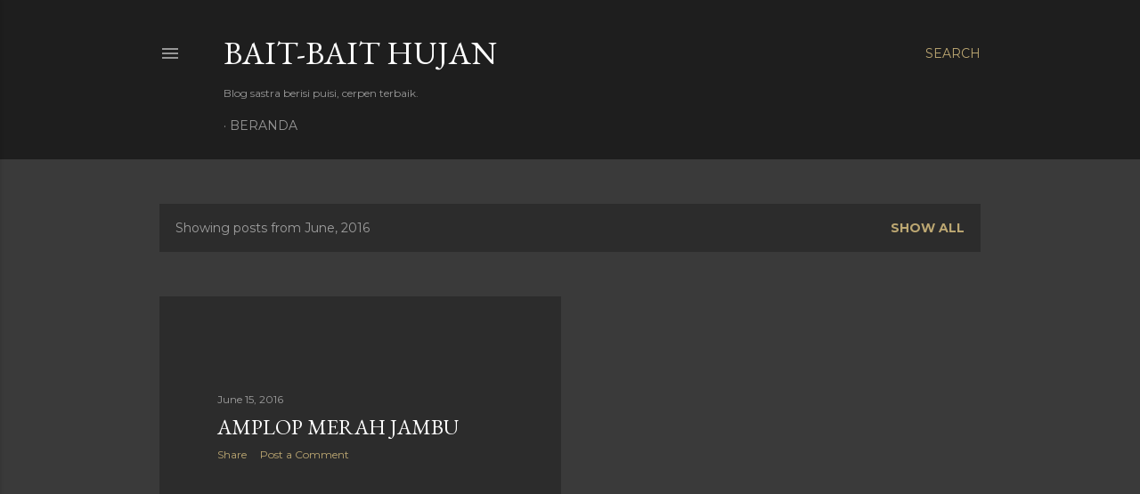

--- FILE ---
content_type: text/html; charset=utf-8
request_url: https://www.google.com/recaptcha/api2/aframe
body_size: 266
content:
<!DOCTYPE HTML><html><head><meta http-equiv="content-type" content="text/html; charset=UTF-8"></head><body><script nonce="_7uJryTBbWhalI_7fwrg3A">/** Anti-fraud and anti-abuse applications only. See google.com/recaptcha */ try{var clients={'sodar':'https://pagead2.googlesyndication.com/pagead/sodar?'};window.addEventListener("message",function(a){try{if(a.source===window.parent){var b=JSON.parse(a.data);var c=clients[b['id']];if(c){var d=document.createElement('img');d.src=c+b['params']+'&rc='+(localStorage.getItem("rc::a")?sessionStorage.getItem("rc::b"):"");window.document.body.appendChild(d);sessionStorage.setItem("rc::e",parseInt(sessionStorage.getItem("rc::e")||0)+1);localStorage.setItem("rc::h",'1768963678495');}}}catch(b){}});window.parent.postMessage("_grecaptcha_ready", "*");}catch(b){}</script></body></html>